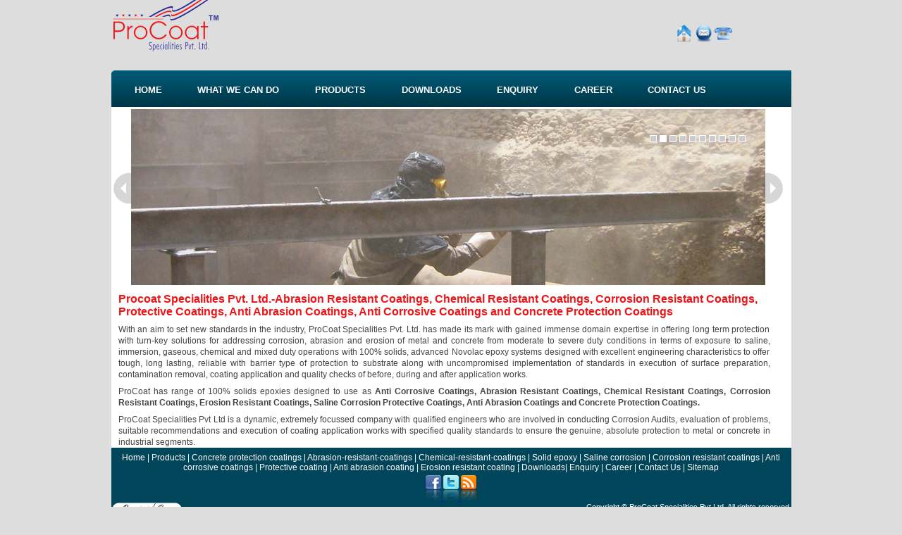

--- FILE ---
content_type: text/html
request_url: http://repair-rebuild-coat.com/
body_size: 3646
content:
<!DOCTYPE html PUBLIC "-//W3C//DTD XHTML 1.0 Transitional//EN" "http://www.w3.org/TR/xhtml1/DTD/xhtml1-transitional.dtd">
<html xmlns="http://www.w3.org/1999/xhtml">

<head>
<meta http-equiv="Content-Type" content="text/html; charset=utf-8" />
<meta name="google-site-verification" content="xady6nLBvGNGMcO01NdahtSlmrz_ctrs0isyPEO1yL4" />
<meta name="msvalidate.01" content="7B0338AB0A8ED544B9FC4C753863F6AA" />
<meta name="y_key" content="b386d42a8666fafb" />


<title>Procoat Specialities Pvt. Ltd. - Anti Corrosion Coatings, Abrasion Resistant Coatings, Chemical Resistant Coatings, Corrosion Resistant Coatings, Anti Abrasion Coating, Protective Coating, 100% Solid Epoxy, Saline Corrosion, Erosion Resistant Coating</title>


<meta name="description" content="Abrasion Resistant Coatings, Chemical Resistant Coatings, Corrosion Resistant Coatings, Protective Coatings, Anti Abrasion Coatings, Anti Corrosive Coatings, Concrete Protection Coatings we do with an honest endeavour in providing the latest and best cost beneficial solutions for your industry offers excellent products backed by our efficient services in the fields of refurbishment and specialty protective coatings- ProCoat Specialities Pvt. Ltd." />

<meta name="keywords" content="Abrasion Resistant Coatings, Chemical Resistant Coatings, Corrosion Resistant Coatings, Erosion Resistant Coatings, Protective Coatings, Anti Abrasion Coatings, Anti Corrosive Coatings, Saline corrosion, 100% Solid Epoxies, Concrete Protection Coatings, Corrosion Coating, Anti Corrosion, Corrosion Protection, Coating, Anti friction coating, Wear Resistant Coatings, Corrosion Resistant Coatings, Coatings, Abrasion Resistant, Abrasion Resistant Paint, Chemical Resistant Coating, Corrosion Resistant Coatings, Industrial Coatings, Resistant Coating, Corrosion Resistant, Powder Coating, Corrosion Coating"  />



<link href="css/styles.css" rel="stylesheet" type="text/css" />
<link href="css/style.css" rel="stylesheet" type="text/css" /><!--banner style-->
<link href="css/menu.css" rel="stylesheet" type="text/css" />
<script type="text/javascript" src="js/script.js"></script>
<script type="text/javascript" src="js/menu.js"></script>
<script type="text/javascript" src="js/jquery.js"></script>
</head>
<body>
	<div id="container">
		<!--header start here-->
		<div id="header">
			<div class="logo">
				<a href="index-2.html" title=""><img src="images/logo.png" width="320" height="73" alt="Abrasion Resistant Coatings, Chemical Resistant Coatings, Corrosion Resistant Coatings, Protective Coatings, Anti Abrasion Coatings, Anti Corrosive Coatings, Concrete Protection Coatings" title="Abrasion Resistant Coatings, Chemical Resistant Coatings, Corrosion Resistant Coatings, Protective Coatings, Anti Abrasion Coatings, Anti Corrosive Coatings, Concrete Protection Coatings" border="" /></a>
			</div>
			<div class="top-icon">
				<p><a href="index-2.html" title=""><img src="images/home.png" border="0" height="25" 
				width="25" alt="Abrasion Resistant Coatings, Chemical Resistant Coatings, Corrosion Resistant Coatings, Protective Coatings, Anti Abrasion Coatings, Anti Corrosive Coatings, Concrete Protection Coatings" title="Home" /></a> 
				<a href="enquiry.html" title=""><img src="images/enquiry.png" border="0" height="25" 
				width="25" alt="" title="Enquiry" /></a> 
				<a href="contactus.html" title=""><img src="images/contactus.png" border="0" height="25" 
				width="25" alt="Abrasion Resistant Coatings, Chemical Resistant Coatings, Corrosion Resistant Coatings, Protective Coatings, Anti Abrasion Coatings, Anti Corrosive Coatings, Concrete Protection Coatings" title="Contact us" /></a>
			</p>
			</div>
		</div>
		<!--header end here-->
	<div id="menu">
    	<ul class="menu">
			<li><a href="index-2.html" title="Abrasion Resistant Coatings, Chemical Resistant Coatings, Corrosion Resistant Coatings, Protective Coatings, Anti Abrasion Coatings, Anti Corrosive Coatings, Concrete Protection Coatings"><span>Home</span></a>
				
			</li>
			<li><a href="what-we-can-do.html" title="Abrasion Resistant Coatings, Chemical Resistant Coatings, Corrosion Resistant Coatings, Protective Coatings, Anti Abrasion Coatings, Anti Corrosive Coatings, Concrete Protection Coatings"><span>What We Can Do</span></a>
				
			</li>
			<li><a href="products.html" 
			title=""><span>Products</span></a></li>
			<li><a href="downloads.html" title="Abrasion Resistant Coatings, Chemical Resistant Coatings, Corrosion Resistant Coatings, Protective Coatings, Anti Abrasion Coatings, Anti Corrosive Coatings, Concrete Protection Coatings"><span>Downloads</span></a></li>
			<li><a href="enquiry.html" title="Abrasion Resistant Coatings, Chemical Resistant Coatings, Corrosion Resistant Coatings, Protective Coatings, Anti Abrasion Coatings, Anti Corrosive Coatings, Concrete Protection Coatings"><span>Enquiry</span></a></li>
			<li><a href="career.html" title="Abrasion Resistant Coatings, Chemical Resistant Coatings, Corrosion Resistant Coatings, Protective Coatings, Anti Abrasion Coatings, Anti Corrosive Coatings, Concrete Protection Coatings"><span>Career</span></a></li>
			<li><a href="contactus.html" title="Abrasion Resistant Coatings, Chemical Resistant Coatings, Corrosion Resistant Coatings, Protective Coatings, Anti Abrasion Coatings, Anti Corrosive Coatings, Concrete Protection Coatings"><span>Contact Us</span></a></li>
    	</ul>
	</div>
	<div id="copyright"><a href="http://www.klicktech.com/"></a></div>
	<div id="wrapper">
		<div id="container1">
			<div class="sliderbutton" id="slideleft" onclick="slideshow.move(-1)"></div>
			<div id="slider">
				<ul>
					<li><img src="photos/concrete-protection-coatings.jpg"
					 width="900" height="250" alt="Abrasion Resistant Coatings, Chemical Resistant Coatings, Corrosion Resistant Coatings, Protective Coatings, Anti Abrasion Coatings, Anti Corrosive Coatings, Concrete Protection Coatings" title="Abrasion Resistant Coatings, Chemical Resistant Coatings, Corrosion Resistant Coatings, Protective Coatings, Anti Abrasion Coatings, Anti Corrosive Coatings, Concrete Protection Coatings" /></li>
					<li><img src="photos/abrasion-resistant-coatings.jpg"
					 width="900" height="250" alt="Abrasion Resistant Coatings, Chemical Resistant Coatings, Corrosion Resistant Coatings, Protective Coatings, Anti Abrasion Coatings, Anti Corrosive Coatings, Concrete Protection Coatings" title="Abrasion Resistant Coatings, Chemical Resistant Coatings, Corrosion Resistant Coatings, Protective Coatings, Anti Abrasion Coatings, Anti Corrosive Coatings, Concrete Protection Coatings" /></li>
					<li><img src="photos/chemical-resistant-coatings.jpg"
					 width="900" height="250" border="0" alt="Abrasion Resistant Coatings, Chemical Resistant Coatings, Corrosion Resistant Coatings, Protective Coatings, Anti Abrasion Coatings, Anti Corrosive Coatings, Concrete Protection Coatings" title="Abrasion Resistant Coatings, Chemical Resistant Coatings, Corrosion Resistant Coatings, Protective Coatings, Anti Abrasion Coatings, Anti Corrosive Coatings, Concrete Protection Coatings" /></li>
					<li><img src="photos/solid%20epoxy.jpg" width="900"
					 height="250" alt="Abrasion Resistant Coatings, Chemical Resistant Coatings, Corrosion Resistant Coatings, Protective Coatings, Anti Abrasion Coatings, Anti Corrosive Coatings, Concrete Protection Coatings" title="Abrasion Resistant Coatings, Chemical Resistant Coatings, Corrosion Resistant Coatings, Protective Coatings, Anti Abrasion Coatings, Anti Corrosive Coatings, Concrete Protection Coatings" /></li>
					<li><img src="photos/saline%20corrosion.jpg"
					 width="900" height="250" alt="Abrasion Resistant Coatings, Chemical Resistant Coatings, Corrosion Resistant Coatings, Protective Coatings, Anti Abrasion Coatings, Anti Corrosive Coatings, Concrete Protection Coatings" title="Abrasion Resistant Coatings, Chemical Resistant Coatings, Corrosion Resistant Coatings, Protective Coatings, Anti Abrasion Coatings, Anti Corrosive Coatings, Concrete Protection Coatings" /></li>
					<li><img src="photos/corrosion%20resistant%20coatings.jpg"
					 width="900" height="250" alt="Abrasion Resistant Coatings, Chemical Resistant Coatings, Corrosion Resistant Coatings, Protective Coatings, Anti Abrasion Coatings, Anti Corrosive Coatings, Concrete Protection Coatings" title="Abrasion Resistant Coatings, Chemical Resistant Coatings, Corrosion Resistant Coatings, Protective Coatings, Anti Abrasion Coatings, Anti Corrosive Coatings, Concrete Protection Coatings" /></li>
					<li><img src="photos/anti%20corrosive%20coatings.jpg"
					 width="900" height="250" alt="Abrasion Resistant Coatings, Chemical Resistant Coatings, Corrosion Resistant Coatings, Protective Coatings, Anti Abrasion Coatings, Anti Corrosive Coatings, Concrete Protection Coatings" title="Abrasion Resistant Coatings, Chemical Resistant Coatings, Corrosion Resistant Coatings, Protective Coatings, Anti Abrasion Coatings, Anti Corrosive Coatings, Concrete Protection Coatings" /></li>
					<li><img src="photos/protective%20coating.jpg"
					 width="900" height="250" alt="Abrasion Resistant Coatings, Chemical Resistant Coatings, Corrosion Resistant Coatings, Protective Coatings, Anti Abrasion Coatings, Anti Corrosive Coatings, Concrete Protection Coatings" title="Abrasion Resistant Coatings, Chemical Resistant Coatings, Corrosion Resistant Coatings, Protective Coatings, Anti Abrasion Coatings, Anti Corrosive Coatings, Concrete Protection Coatings" /></li>
					<li><img src="photos/anti%20abrasion%20coating.jpg"
					 width="900" height="250" alt="Abrasion Resistant Coatings, Chemical Resistant Coatings, Corrosion Resistant Coatings, Protective Coatings, Anti Abrasion Coatings, Anti Corrosive Coatings, Concrete Protection Coatings" title="Abrasion Resistant Coatings, Chemical Resistant Coatings, Corrosion Resistant Coatings, Protective Coatings, Anti Abrasion Coatings, Anti Corrosive Coatings, Concrete Protection Coatings" /></li>
					<li><img src="photos/erosion%20resistant%20coating.jpg"
					 width="900" height="250" alt="Abrasion Resistant Coatings, Chemical Resistant Coatings, Corrosion Resistant Coatings, Protective Coatings, Anti Abrasion Coatings, Anti Corrosive Coatings, Concrete Protection Coatings" title="Abrasion Resistant Coatings, Chemical Resistant Coatings, Corrosion Resistant Coatings, Protective Coatings, Anti Abrasion Coatings, Anti Corrosive Coatings, Concrete Protection Coatings" /></li>
				</ul>
		  </div>
			<div class="sliderbutton" id="slideright" onclick="slideshow.move(1)"></div>
			<ul id="pagination" class="pagination">
				<li onclick="slideshow.pos(0)"></li>
				<li onclick="slideshow.pos(1)"></li>
				<li onclick="slideshow.pos(2)"></li>
				<li onclick="slideshow.pos(3)"></li>
				<li onclick="slideshow.pos(4)"></li>
				<li onclick="slideshow.pos(5)"></li>
				<li onclick="slideshow.pos(6)"></li>
				<li onclick="slideshow.pos(7)"></li>
				<li onclick="slideshow.pos(8)"></li>
				<li onclick="slideshow.pos(9)"></li>
			</ul>
	  </div>
	</div>
	<script type="text/javascript">
	var slideshow=new TINY.slider.slide('slideshow',{
		id:'slider',
		auto:4,
		resume:false,
		vertical:false,
		navid:'pagination',
		activeclass:'current',
		position:0,
		rewind:false,
		elastic:true,
		left:'slideleft',
		right:'slideright'
	});
	</script>
	<div id="content">
			<h1 style="font-size:16px;">Procoat Specialities Pvt. Ltd.-Abrasion Resistant Coatings, Chemical Resistant Coatings, Corrosion Resistant Coatings, Protective Coatings, Anti Abrasion Coatings, Anti Corrosive Coatings and Concrete Protection Coatings</h1>
			<p>
				With an aim to set new standards in the industry, ProCoat Specialities Pvt. Ltd. has made its mark
				with gained immense domain expertise in offering long term protection with turn-key solutions
				for addressing corrosion, abrasion and erosion of metal and concrete from moderate to severe
				duty conditions in terms of exposure to saline, immersion, gaseous, chemical and mixed duty
				operations with 100% solids, advanced Novolac epoxy systems designed with excellent engineering
				characteristics to offer tough, long lasting, reliable with barrier type of protection to substrate
				along with uncompromised implementation of standards in execution of surface preparation,
				contamination removal, coating application and quality checks of before, during and after
				application works.
			</p>
			
			<p>
				ProCoat has range of 100% solids epoxies designed to use as <b>Anti Corrosive Coatings, Abrasion
				Resistant Coatings, Chemical Resistant Coatings, Corrosion Resistant Coatings, Erosion Resistant
				Coatings, Saline Corrosion Protective Coatings, Anti Abrasion Coatings and Concrete Protection
				Coatings.</b>
			</p>
			<p>
				ProCoat Specialities Pvt Ltd is a dynamic, extremely focussed company with qualified engineers who
				are involved in conducting Corrosion Audits, evaluation of problems, suitable recommendations
				and execution of coating application works with specified quality standards to ensure the genuine,
				absolute protection to metal or concrete in industrial segments.
			</p>
			
			<!--<h2>Our Products</h2>-->
		</div>
		<!--content style end here-->
		
	<!--footer start here-->
		<div id="footer">
            <div class="footercenterbg">
                <div class="footertext">
                    <a href="index-2.html" class="textnounderline1" title="">Home</a> | 					
					<a href="products.html"
					 class="textnounderline1" title="">
					Products</a> |
					
					<a href="concrete-protection-coatings/concrete-protection-coatings.html"
					 class="textnounderline1" title="">
					Concrete protection coatings</a> |
					
					<a href="abrasion-resistant-coatings/abrasion-resistant-coatings.html"
					 class="textnounderline1" title="">
					Abrasion-resistant-coatings</a> |
					
					<a href="chemical-resistant-coatings/chemical-resistant-coatings.html"
					 class="textnounderline1" title="">
					Chemical-resistant-coatings</a> |
					
					<a href="solid-epoxy-india/solid-epoxy.html"
					 class="textnounderline1" title="">
					Solid epoxy</a> |
					
					<a href="saline-corrosion/saline-corrosion.html"
					 class="textnounderline1" title="">
					Saline corrosion</a> |
					
					<a href="corrosion-resistant-coatings/corrosion-resistant-coatings.html"
					 class="textnounderline1" title="">
					Corrosion resistant coatings</a> |
					
					<a href="anti-corrosive-coatings/anti-corrosive-coatings.html"
					 class="textnounderline1" title="">
					Anti corrosive coatings</a> |
					
					<a href="protective-coatings/protective-coatings.html"
					 class="textnounderline1" title="">
					Protective coating</a> |
					
					<a href="anti-abrasion-coatings/anti-abrasion-coatings.html"
					 class="textnounderline1" title="">
					Anti abrasion coating</a> |
					
					<a href="erosion-resistant-coatings/erosion-resistant-coatings.html"
					 class="textnounderline1" title="">
					Erosion resistant coating</a> |
					 
					<a href="downloads.html" class="textnounderline1" 
					title="">Downloads</a>|
					
                    <a href="enquiry.html" class="textnounderline1" title="">Enquiry</a> | 
					<a href="career.html" class="textnounderline1" title="">
					Career</a> | 
					<a href="contactus.html" class="textnounderline1" title="">Contact Us</a> |
				    <a href="sitemap.html" class="textnounderline1" title="">Sitemap</a>
				    
                </div>
                <div align="center">
                    <a href="https://www.facebook.com/ProCoatSpecialities" target="_blank" title="">
                        <img src="images/Facebook-icon1.png"
						 alt="Anti Abrasion Coatings,Fire Resistive Anti Abrasion Coatings, Anti Abrasion Coating, Pipeline Coatings, Resistant Coating, Anti Corrosion Paint" width="22" height="36" title="Anti Abrasion Coatings-Facebook" border="0" />
                    </a><a href="https://twitter.com/ProCoatCoatings" target="_blank" title="">
                        <img src="images/Twitter-Icon1.png"
						 alt="Anti Abrasion Coatings,Fire Resistive Anti Abrasion Coatings, Anti Abrasion Coating, Pipeline Coatings, Resistant Coating, Anti Corrosion Paint" title="Anti Abrasion Coatings-Twitter" border="0" width="22" height="36" />
                    </a><a href="rss.xml" target="_blank" title="">
                        <img src="images/rss.gif" alt="Anti Abrasion Coatings,Fire Resistive Anti Abrasion Coatings, Anti Abrasion Coating, Pipeline Coatings, Resistant Coating, Anti Corrosion Paint" 
						title="Anti Abrasion Coatings-rss" border="0" width="22" height="36" />
                    </a>
                </div>
				<div class="footertext2"> <a href="http://klicktech.com" target="_blank"><img src="images/klicktechlogo.png" alt="Powered by: Klicktech Solutions" title="Klicktech Solutions" width="100" height="40" border="0" /></a>
            </div>
                <div class="footertext1">
                    Copyright &copy; ProCoat Specialities Pvt Ltd. All rights reserved.</div>
            </div>
        </div>
		<!--footer end here-->
		</div>
<!--Google Analytics-->
<script type="text/javascript">

  var _gaq = _gaq || [];
  _gaq.push(['_setAccount', 'UA-21685912-11']);
  _gaq.push(['_trackPageview']);

  (function() {
    var ga = document.createElement('script'); ga.type = 'text/javascript'; ga.async = true;
    ga.src = ('https:' == document.location.protocol ? 'https://ssl' : 'http://www') + '.google-analytics.com/ga.js';
    var s = document.getElementsByTagName('script')[0]; s.parentNode.insertBefore(ga, s);
  })();

</script>
<script defer src="https://static.cloudflareinsights.com/beacon.min.js/vcd15cbe7772f49c399c6a5babf22c1241717689176015" integrity="sha512-ZpsOmlRQV6y907TI0dKBHq9Md29nnaEIPlkf84rnaERnq6zvWvPUqr2ft8M1aS28oN72PdrCzSjY4U6VaAw1EQ==" data-cf-beacon='{"version":"2024.11.0","token":"60ff4db363a84c23bda9bcef452d16ec","r":1,"server_timing":{"name":{"cfCacheStatus":true,"cfEdge":true,"cfExtPri":true,"cfL4":true,"cfOrigin":true,"cfSpeedBrain":true},"location_startswith":null}}' crossorigin="anonymous"></script>
</body>

</html>

--- FILE ---
content_type: text/css
request_url: http://repair-rebuild-coat.com/css/styles.css
body_size: 1240
content:
/* CSS Document */
body 
{
	margin:0px;
	color:#000000;
	font-size:12px;
	padding:0px;
	margin:0px;
}
#container
{
	width:965px;
	margin:0 auto;
	padding-top:0px;
}
#header
{
	
	top:  0;
	left:  0;
	width:  100%;
	height:100px;
	color:  #000000;
	overflow:  hidden;
}
.logo
{
	float:left;
	width:800px;
	height:auto;
}
.top-icon
{
	float:left;
	width:165px;
	height:auto;
	padding:35px 0px 20px 0px;
}
.top-icon a
{
	font-family:Arial, Helvetica, sans-serif;
	font-size:12px;
	color:#000000;
	text-decoration:none;
	
}
#menu
{
	
	
	width:  100%;
	color:  #000000;
	overflow:  hidden;

}
#banner
{

	
	width:965px;
	color:  #000000;
	overflow:  hidden;
	
}
#content
{
	width:100%;
	background-color:#FFFFFF;
	height:auto;
}
#content h1
{
	font-family:Arial, Helvetica, sans-serif;
	font-size:20px;
	font-weight:bold;
	margin:0px;
	color:#EF1418;
	padding:8px 30px 0px 10px;
}
#content h2
{
	font-family:Arial, Helvetica, sans-serif;
	font-size:16px;
	font-weight:bold;
	margin:0px;
	color:#1FA2B2;
	padding:8px 30px 0px 0px;
}

#content p
{
	font-family:Arial, Helvetica, sans-serif;
	font-size:12px;
	margin:0px;
	color:#444444;
	padding:8px 30px 0px 10px;
	text-align:justify;
}
#content ul
{
	font-family:Arial, Helvetica, sans-serif;
	font-size:12px;
	margin:0px;
	color:#444444;
	padding:10px 0px 0px 40px;
	text-align:justify;
}
#content li
{
	font-family:Arial, Helvetica, sans-serif;
	font-size:12px;
	margin:0px;
	color:#444444;
	padding:5px 0px 0px 0px;
	text-decoration:none;
	list-style:url(../images/list-img.jpg);
}
#keywords
{
	width:100%;
	height:auto;
	background-color:#FFFFFF;
	
}
#keyword1
{
	width:12%;
	height:auto;
	float:left;
	background-color:#FFFFFF;
}

#keyword1 img
{
	
	padding:2px 2px 2px 10px;
}
#keyword2
{
	width:38%;
	height:auto;
	float:left;
	background-color:#FFFFFF;
}
#keyword2 p
{
	
	padding:2px 10px 2px 10px;
}
#keyword3
{
	width:12%;
	height:auto;
	float:left;
	background-color:#FFFFFF;
}
#keyword4
{
	width:38%;
	height:auto;
	float:left;
	background-color:#FFFFFF;
}
#keyword4 p
{
	
	padding:2px 10px 2px 10px;
}
.readmore-img
{
	padding:5px 0 0px 0px
}
.readmore-img a
{
	text-decoration:none;
	font-family:Arial, Helvetica, sans-serif;
	font-size:12px;
	color:#444444;
}
/*product page style start here*/
.products
{
	 width:100%;
	background-color:#FFFFFF;
	height:auto;
}
.products h1
{
	font-family:Arial, Helvetica, sans-serif;
	font-size:20px;
	font-weight:bold;
	margin:0px;
	color:#EF1418;
	padding:8px 30px 0px 10px;
}
#products h2
{
	font-family:Arial, Helvetica, sans-serif;
	font-size:16px;
	font-weight:bold;
	margin:0px;
	color:#1FA2B2;
	padding:8px 30px 0px 0px;
}

#products p
{
	font-family:Arial, Helvetica, sans-serif;
	font-size:12px;
	margin:0px;
	color:#444444;
	padding:8px 0px 0px 10px;
	text-align:justify;
}

.products table table
{
	
	padding:0px 20px 0px 11px;
}
.products table table h2
{
	font-family:Arial, Helvetica, sans-serif;
	font-size:16px;
	font-weight:bold;
	margin:0px;
	color:#1FA2B2;
	padding:15px 0px 0px 0px;
	
}
.products table table p
{
	font-family:Arial, Helvetica, sans-serif;
	font-size:12px;
	margin:0px;
	color:#444444;
	text-align:justify;
	padding:7px 0px 5px 3px;
}
.bg-for-product
{
	background-image:url(../images/resistant-coatings-bg.png);
	background-repeat:no-repeat;
	width:400px;
	height:466px;
}
.bg-for-product1
{
	background-image:url(../images/resistant-coatings-bg1.png);
	background-repeat:no-repeat;
	width:400px;
	height:400px;
}
.page-ref-link
{
	padding:5px 10px 0px 800px;
}
.page-ref-link a
{
	font-family:Arial, Helvetica, sans-serif;
	font-size:12px;
	margin:0px;
	color:#0066FF;
	font-weight:bold;
}
.page-ref-link a:hover
{
	font-family:Arial, Helvetica, sans-serif;
	font-size:12px;
	margin:0px;
	color:#0066FF;
	text-decoration:none;
	font-weight:bold;
}

.veiw-more a
{
	font-family:Arial, Helvetica, sans-serif;
	font-size:12px;
	margin:0px;
	color:#444444;
	text-align:justify;
	text-decoration:none;
}
.veiw-more a:hover
{
	font-family:Arial, Helvetica, sans-serif;
	font-size:12px;
	margin:0px;
	color:#444444;
	font-weight:bold;
	text-align:justify;
}
.product-table
{
	background-color:#00516B;
	height:270px;	
}
.product-table tr
{
	background-color:#CCCCCC;	
}
.product-table a
{
	text-decoration:none;
	color:#0066FF;
}
.pro-icon
{	
	padding:0px 0px 0px 30px;
}
.datasheet
{	
	padding:0px 0px 0px 20px;
	
}
/*product subpage top link style*/

/*product subpage top link style end here*/
.top-lnk
{
	font-family:Arial, Helvetica, sans-serif;
	font-size:11px;
	text-decoration:none;
	color:#333333;
	text-align:right;
}
.top-lnk a
{
	font-family:Arial, Helvetica, sans-serif;
	font-size:11px;
	text-decoration:none;
	color:#333333;
	text-align:right;
}
/*product page style end here*/
/*download page style start here*/
.pdf-table
{
	width:100%;
	padding:0px 300px 20px 200px;
	
}
.pdf-table td
{
	font-family:Arial, Helvetica, sans-serif;
	font-size:14px;
	font-weight:bold;
	text-align:left;
	padding:0px 0px 10px 0px;
}

/*download page style end here*/
.sitemap-list
{
	font-family:Arial, Helvetica, sans-serif;
	font-size:14px;
	font-weight:bold;
	margin:0px;
	color:#444444;
	padding:10px 0px 0px 40px;
	text-align:justify;
	line-height:30px;
}
.sitemap-list a
{
	font-family:Arial, Helvetica, sans-serif;
	font-size:14px;
	font-weight:bold;
	margin:0px;
	color:#444444;
	text-align:justify;
	line-height:30px;
	text-decoration:none;
}
.sitemap-list a:hover
{
	font-family:Arial, Helvetica, sans-serif;
	font-size:14px;
	font-weight:bold;
	margin:0px;
	color:#0066CC;
	text-align:justify;
	line-height:30px;
	text-decoration:none;
}
/*footer part here*/
#footer
{
	width:100%;
	height:auto;
}
.footercenterbg{
	/*background-image:url(../images/footer-bg.jpg);*/
	background-color:#00455A;
	height:105px;
	width:965px;
	float:left;
}

.footertext
{
	font-size:12px;
	color:#FFFFFF;
	text-align:center;
	padding:7px 10px 4px 10px;
	font-family:Arial, Helvetica, sans-serif;
}
.footertext1
{
	font-size:10.5px;
	color:#FFFFFF;
	text-align:right;
	padding:0px 0px 0px 5px;
}
.textnounderline1
{
	text-decoration:none;
	color:#FFFFFF;
}

.footertext2
{
	font-size:10.5px;
	color:#E0EBF2;
	float:left;
	padding:0px 0px 10px 0px;
	vertical-align:top;
}
.footertext2 a
{
	text-decoration:none;
}
.footertext2 a:hover
{
	text-decoration:none;
}
.e
{
	font-size:10.5px;
	color:#fe5e00;
	text-align:left;
	font-weight:bold;
	text-decoration:none;
}
.answer
{
	font-size:10.5px;
	color:#E0EBF2;
	text-align:left;
	font-weight:bold;
	text-decoration:none;	
}



--- FILE ---
content_type: text/css
request_url: http://repair-rebuild-coat.com/css/style.css
body_size: 465
content:
* {margin:0; padding:0}
body {font:12px Verdana,Arial; color:#555; background:#ddd}
p {line-height:1.4; margin-bottom:12px}
#wrapper {width:965px; margin:0px auto}
#container1 {position:relative; background:#fff; padding:3px; height:250px; border-right:0px solid #ccc; border-bottom:0px solid #ccc}
.sliderbutton {float:left; width:25px; height:250px; cursor:pointer}
#slideleft {background:url(../images/icons.gif) -50px -265px no-repeat}
#slideleft:hover {background-position:-0 -265px}
#slideright {background:url(../images/icons.gif) 0 90px no-repeat}
#slideright:hover {background-position:-50px 90px}
#slider {float:left; position:relative; overflow:auto; width:900px; height:250px}
#slider ul {position:absolute; list-style:none; top:0; left:0}
#slider li {float:left; width:900px; height:250px}
.pagination {position:absolute; top:40px; right:61px; list-style:none; height:25px}
.pagination li {float:left; cursor:pointer; height:8px; width:8px; background:#ccc; margin:0 4px 0 0; border:1px solid #fff}
.pagination li:hover, li.current {background:#fff}

--- FILE ---
content_type: text/css
request_url: http://repair-rebuild-coat.com/css/menu.css
body_size: 1161
content:

div#menu {
	width:965px;
    height: 52px;
    padding-left: 6px;
    background: url(../images/left.png) no-repeat;
    _background: url(../images/left.gif) no-repeat;
    width:auto;

}

div#menu ul {
	width:auto;
	margin: 0;
    padding: 0;
    list-style: none;
    float: left;

}
div#menu ul.menu {
	width:100%;
    padding-right: 110px;
    background: url(../images/right.png) no-repeat right 0;
    _background: url(../images/right.html) no-repeat right 0;    
}

div#menu li {
    position: relative;
    margin: 0;
    padding: 0px 12.3px 0 12.3px;
    display: block;
    float: left;
    z-index: 9;
    width: auto;
}
div#menu ul ul li {
    z-index: 9;
}
div#menu li div {
    list-style: none;
    float: left;
    position: absolute;
    z-index: 11;
    top: 52px;
    left: 0;
    visibility: hidden;
    width: 180px;
	  margin: 0px 0 0 -4px;
    padding: 0; 
    background: url(../images/subsubmenu-top.png) no-repeat 0px 0;
    _background: url(../images/subsubmenu-top.gif) no-repeat 0px 0;  
}
div#menu ul ul {
	  z-index: 12;
    padding: 0px 4px 10px 4px;
    background: url(../images/submenu-bottom.png) no-repeat 0px bottom;
    _background: url(../images/submenu-bottom.gif) no-repeat 0px bottom;        
    margin: 10px 0 0 0;    
}
div#menu li:hover>div {
    visibility: visible;
}

div#menu a {
    position: relative;
    z-index: 10;
    height: 50px;
    display: block;
    float: left;
    line-height: 50px;
    text-decoration: none;
    margin-top: 1px;
    white-space: nowrap;
    width: auto;
    padding-right:5px;
    text-align:center;
}
div#menu span {
    margin-top: 2px;
    padding-left: 15px;
    color: #fff;
    font: normal 13px Helvetica,Arial,FreeSans,sans-serif;
	font-weight:bold;
    background: none;
    line-height: 50px;	
    display: block;
    cursor: pointer;
    background-repeat: no-repeat;
    background-position: 95% 0;
    text-align: center;
}

/* menu::level1 */
div#menu a {
    padding: 0 6px 0 0;
    line-height: 50px;
    height: 52px;
    margin-right: 5px;
    _margin-right: 1px;
    background: none;
    text-transform: uppercase;
}
div#menu a:hover {
    background:  url(../images/selected-right-sub.png)  no-repeat right -1px;
}
div#menu a:hover span {
   /* background: url(../images/selected-left-sub.png) no-repeat 0 -3px;*/
}
div#menu li.current a,
div#menu ul.menu>li:hover>a {
   /* background: url(../images/selected-right-sub.png)  no-repeat right -1px;*/
}
div#menu li.current a span,
div#menu ul.menu>li:hover>a span {
    /*background: url(../images/selected-left-sub.png) no-repeat 0 -3px;*/
}

div#menu ul.menu>li:hover>a span {
	  color: #24c9ff;
}
div#menu li {  }
div#menu li.last { background: none; }

/* menu::level2 */
div#menu ul ul li {
    background: none;
    padding: 0;
}
div#menu ul ul a {
    padding: 0px;
    height: auto;
    float: none;
    display: block;
    line-height: 25px;
    font-size: 13px;
    color: #fff;
    z-index: -1;
    padding-left: 5px;
    white-space: normal;
    width: 152px;
    margin: 0 8px;
    text-transform: none;
}
    
div#menu ul ul a span {
	  padding: 0 5px;
    line-height: 25px;
    font-size: 13px;
}
div#menu li.current ul a,
div#menu li.current ul a span {
    background:none;
}
div#menu ul ul a:hover {
 background:none;
 background-color: #004054;
}
div#menu ul ul a:hover span {
	background:none;
	color: #24c9ff;
}
div#menu ul ul a.parent {
  background: url(../images/submenu-pointer.png) no-repeat right bottom;
  _background-image: url(images/submenu-pointer.html);
}
div#menu ul ul a.parent span {
  background:none; 
}
div#menu ul ul a.parent:hover {
  background: url(../images/submenu-pointer.png) no-repeat right bottom;
  _background: url(../images/submenu-pointer-hover.gif) no-repeat right bottom;
  background-color: #004054;
}
div#menu ul ul a.parent:hover span {
  background:none; 
}
div#menu ul ul span {
	
    margin-top: 0;
    text-align: left;
}
div#menu ul ul li.last { background: none; }
div#menu ul ul li {
    width: 100%;
}

/* menu::level3 */
div#menu ul ul div {
    width: 180px;
    padding: 0;
    margin: -62px 0 0 165px !important;
}
div#menu ul ul ul {
    padding: 10px 4px 0 4px;	
}
div#menu ul ul div li {
    position:relative;
    top:-10px;
}

/* lava lamp */
div#menu li.back {
    background: url(../images/selected-left-sub.png) no-repeat 0 0;
    width: 5px;
    height: 52px;
    z-index: 8;
    position: absolute;
    padding: 0;
    margin: 0px 0 0 0;
}

div#menu li.back .left {
    padding:0;
    width:auto;
    background: url(../images/selected-right-sub.png) no-repeat right 0;
    height: 52px;
    margin: 0 0 0 5px;
    float: none;
    position: relative;
    top: 0;
    left: 0;
    visibility: visible;
}


--- FILE ---
content_type: application/x-javascript
request_url: http://repair-rebuild-coat.com/js/menu.js
body_size: 5930
content:
/** jquery.color.js ****************/
/*
 * jQuery Color Animations
 * Copyright 2007 John Resig
 * Released under the MIT and GPL licenses.
 */

(function(jQuery){

	// We override the animation for all of these color styles
	jQuery.each(['backgroundColor', 'borderBottomColor', 'borderLeftColor', 'borderRightColor', 'borderTopColor', 'color', 'outlineColor'], function(i,attr){
		jQuery.fx.step[attr] = function(fx){
			if ( fx.state == 0 ) {
				fx.start = getColor( fx.elem, attr );
				fx.end = getRGB( fx.end );
			}
            if ( fx.start )
                fx.elem.style[attr] = "rgb(" + [
                    Math.max(Math.min( parseInt((fx.pos * (fx.end[0] - fx.start[0])) + fx.start[0]), 255), 0),
                    Math.max(Math.min( parseInt((fx.pos * (fx.end[1] - fx.start[1])) + fx.start[1]), 255), 0),
                    Math.max(Math.min( parseInt((fx.pos * (fx.end[2] - fx.start[2])) + fx.start[2]), 255), 0)
                ].join(",") + ")";
		}
	});

	// Color Conversion functions from highlightFade
	// By Blair Mitchelmore
	// http://jquery.offput.ca/highlightFade/

	// Parse strings looking for color tuples [255,255,255]
	function getRGB(color) {
		var result;

		// Check if we're already dealing with an array of colors
		if ( color && color.constructor == Array && color.length == 3 )
			return color;

		// Look for rgb(num,num,num)
		if (result = /rgb\(\s*([0-9]{1,3})\s*,\s*([0-9]{1,3})\s*,\s*([0-9]{1,3})\s*\)/.exec(color))
			return [parseInt(result[1]), parseInt(result[2]), parseInt(result[3])];

		// Look for rgb(num%,num%,num%)
		if (result = /rgb\(\s*([0-9]+(?:\.[0-9]+)?)\%\s*,\s*([0-9]+(?:\.[0-9]+)?)\%\s*,\s*([0-9]+(?:\.[0-9]+)?)\%\s*\)/.exec(color))
			return [parseFloat(result[1])*2.55, parseFloat(result[2])*2.55, parseFloat(result[3])*2.55];

		// Look for #a0b1c2
		if (result = /#([a-fA-F0-9]{2})([a-fA-F0-9]{2})([a-fA-F0-9]{2})/.exec(color))
			return [parseInt(result[1],16), parseInt(result[2],16), parseInt(result[3],16)];

		// Look for #fff
		if (result = /#([a-fA-F0-9])([a-fA-F0-9])([a-fA-F0-9])/.exec(color))
			return [parseInt(result[1]+result[1],16), parseInt(result[2]+result[2],16), parseInt(result[3]+result[3],16)];

		// Otherwise, we're most likely dealing with a named color
		return colors[jQuery.trim(color).toLowerCase()];
	}
	
	function getColor(elem, attr) {
		var color;

		do {
			color = jQuery.curCSS(elem, attr);

			// Keep going until we find an element that has color, or we hit the body
			if ( color != '' && color != 'transparent' || jQuery.nodeName(elem, "body") )
				break; 

			attr = "backgroundColor";
		} while ( elem = elem.parentNode );

		return getRGB(color);
	};
	
	// Some named colors to work with
	// From Interface by Stefan Petre
	// http://interface.eyecon.ro/

	var colors = {
		aqua:[0,255,255],
		azure:[240,255,255],
		beige:[245,245,220],
		black:[0,0,0],
		blue:[0,0,255],
		brown:[165,42,42],
		cyan:[0,255,255],
		darkblue:[0,0,139],
		darkcyan:[0,139,139],
		darkgrey:[169,169,169],
		darkgreen:[0,100,0],
		darkkhaki:[189,183,107],
		darkmagenta:[139,0,139],
		darkolivegreen:[85,107,47],
		darkorange:[255,140,0],
		darkorchid:[153,50,204],
		darkred:[139,0,0],
		darksalmon:[233,150,122],
		darkviolet:[148,0,211],
		fuchsia:[255,0,255],
		gold:[255,215,0],
		green:[0,128,0],
		indigo:[75,0,130],
		khaki:[240,230,140],
		lightblue:[173,216,230],
		lightcyan:[224,255,255],
		lightgreen:[144,238,144],
		lightgrey:[211,211,211],
		lightpink:[255,182,193],
		lightyellow:[255,255,224],
		lime:[0,255,0],
		magenta:[255,0,255],
		maroon:[128,0,0],
		navy:[0,0,128],
		olive:[128,128,0],
		orange:[255,165,0],
		pink:[255,192,203],
		purple:[128,0,128],
		violet:[128,0,128],
		red:[255,0,0],
		silver:[192,192,192],
		white:[255,255,255],
		yellow:[255,255,0]
	};
	
})(jQuery);

/** jquery.lavalamp.js ****************/
/**
 * LavaLamp - A menu plugin for jQuery with cool hover effects.
 * @requires jQuery v1.1.3.1 or above
 *
 * http://gmarwaha.com/blog/?p=7
 *
 * Copyright (c) 2007 Ganeshji Marwaha (gmarwaha.com)
 * Dual licensed under the MIT and GPL licenses:
 * http://www.opensource.org/licenses/mit-license.php
 * http://www.gnu.org/licenses/gpl.html
 *
 * Version: 0.1.0
 */

/**
 * Creates a menu with an unordered list of menu-items. You can either use the CSS that comes with the plugin, or write your own styles 
 * to create a personalized effect
 *
 * The HTML markup used to build the menu can be as simple as...
 *
 *       <ul class="lavaLamp">
 *           <li><a href="#">Home</a></li>
 *           <li><a href="#">Plant a tree</a></li>
 *           <li><a href="#">Travel</a></li>
 *           <li><a href="#">Ride an elephant</a></li>
 *       </ul>
 *
 * Once you have included the style sheet that comes with the plugin, you will have to include 
 * a reference to jquery library, easing plugin(optional) and the LavaLamp(this) plugin.
 *
 * Use the following snippet to initialize the menu.
 *   $(function() { $(".lavaLamp").lavaLamp({ fx: "backout", speed: 700}) });
 *
 * Thats it. Now you should have a working lavalamp menu. 
 *
 * @param an options object - You can specify all the options shown below as an options object param.
 *
 * @option fx - default is "linear"
 * @example
 * $(".lavaLamp").lavaLamp({ fx: "backout" });
 * @desc Creates a menu with "backout" easing effect. You need to include the easing plugin for this to work.
 *
 * @option speed - default is 500 ms
 * @example
 * $(".lavaLamp").lavaLamp({ speed: 500 });
 * @desc Creates a menu with an animation speed of 500 ms.
 *
 * @option click - no defaults
 * @example
 * $(".lavaLamp").lavaLamp({ click: function(event, menuItem) { return false; } });
 * @desc You can supply a callback to be executed when the menu item is clicked. 
 * The event object and the menu-item that was clicked will be passed in as arguments.
 */
(function($) {
    $.fn.lavaLamp = function(o) {
        o = $.extend({ fx: "linear", speed: 500, click: function(){} }, o || {});

        return this.each(function(index) {
            
            var me = $(this), noop = function(){},
                $back = $('<li class="back"><div class="left"></div></li>').appendTo(me),
                $li = $(">li", this), curr = $("li.current", this)[0] || $($li[0]).addClass("current")[0];

            $li.not(".back").hover(function() {
                move(this);
            }, noop);

            $(this).hover(noop, function() {
                move(curr);
            });

            $li.click(function(e) {
                setCurr(this);
                return o.click.apply(this, [e, this]);
            });

            setCurr(curr);

            function setCurr(el) {
                $back.css({ "left": el.offsetLeft+"px", "width": el.offsetWidth+"px" });
                curr = el;
            };
            
            function move(el) {
                $back.each(function() {
                    $.dequeue(this, "fx"); }
                ).animate({
                    width: el.offsetWidth,
                    left: el.offsetLeft
                }, o.speed, o.fx);
            };

            if (index == 0){
                $(window).resize(function(){
                    $back.css({
                        width: curr.offsetWidth,
                        left: curr.offsetLeft
                    });
                });
            }
            
        });
    };
})(jQuery);

/** jquery.easing.js ****************/
/*
 * jQuery Easing v1.1 - http://gsgd.co.uk/sandbox/jquery.easing.php
 *
 * Uses the built in easing capabilities added in jQuery 1.1
 * to offer multiple easing options
 *
 * Copyright (c) 2007 George Smith
 * Licensed under the MIT License:
 *   http://www.opensource.org/licenses/mit-license.php
 */
jQuery.easing={easein:function(x,t,b,c,d){return c*(t/=d)*t+b},easeinout:function(x,t,b,c,d){if(t<d/2)return 2*c*t*t/(d*d)+b;var a=t-d/2;return-2*c*a*a/(d*d)+2*c*a/d+c/2+b},easeout:function(x,t,b,c,d){return-c*t*t/(d*d)+2*c*t/d+b},expoin:function(x,t,b,c,d){var a=1;if(c<0){a*=-1;c*=-1}return a*(Math.exp(Math.log(c)/d*t))+b},expoout:function(x,t,b,c,d){var a=1;if(c<0){a*=-1;c*=-1}return a*(-Math.exp(-Math.log(c)/d*(t-d))+c+1)+b},expoinout:function(x,t,b,c,d){var a=1;if(c<0){a*=-1;c*=-1}if(t<d/2)return a*(Math.exp(Math.log(c/2)/(d/2)*t))+b;return a*(-Math.exp(-2*Math.log(c/2)/d*(t-d))+c+1)+b},bouncein:function(x,t,b,c,d){return c-jQuery.easing['bounceout'](x,d-t,0,c,d)+b},bounceout:function(x,t,b,c,d){if((t/=d)<(1/2.75)){return c*(7.5625*t*t)+b}else if(t<(2/2.75)){return c*(7.5625*(t-=(1.5/2.75))*t+.75)+b}else if(t<(2.5/2.75)){return c*(7.5625*(t-=(2.25/2.75))*t+.9375)+b}else{return c*(7.5625*(t-=(2.625/2.75))*t+.984375)+b}},bounceinout:function(x,t,b,c,d){if(t<d/2)return jQuery.easing['bouncein'](x,t*2,0,c,d)*.5+b;return jQuery.easing['bounceout'](x,t*2-d,0,c,d)*.5+c*.5+b},elasin:function(x,t,b,c,d){var s=1.70158;var p=0;var a=c;if(t==0)return b;if((t/=d)==1)return b+c;if(!p)p=d*.3;if(a<Math.abs(c)){a=c;var s=p/4}else var s=p/(2*Math.PI)*Math.asin(c/a);return-(a*Math.pow(2,10*(t-=1))*Math.sin((t*d-s)*(2*Math.PI)/p))+b},elasout:function(x,t,b,c,d){var s=1.70158;var p=0;var a=c;if(t==0)return b;if((t/=d)==1)return b+c;if(!p)p=d*.3;if(a<Math.abs(c)){a=c;var s=p/4}else var s=p/(2*Math.PI)*Math.asin(c/a);return a*Math.pow(2,-10*t)*Math.sin((t*d-s)*(2*Math.PI)/p)+c+b},elasinout:function(x,t,b,c,d){var s=1.70158;var p=0;var a=c;if(t==0)return b;if((t/=d/2)==2)return b+c;if(!p)p=d*(.3*1.5);if(a<Math.abs(c)){a=c;var s=p/4}else var s=p/(2*Math.PI)*Math.asin(c/a);if(t<1)return-.5*(a*Math.pow(2,10*(t-=1))*Math.sin((t*d-s)*(2*Math.PI)/p))+b;return a*Math.pow(2,-10*(t-=1))*Math.sin((t*d-s)*(2*Math.PI)/p)*.5+c+b},backin:function(x,t,b,c,d){var s=1.70158;return c*(t/=d)*t*((s+1)*t-s)+b},backout:function(x,t,b,c,d){var s=1.70158;return c*((t=t/d-1)*t*((s+1)*t+s)+1)+b},backinout:function(x,t,b,c,d){var s=1.70158;if((t/=d/2)<1)return c/2*(t*t*(((s*=(1.525))+1)*t-s))+b;return c/2*((t-=2)*t*(((s*=(1.525))+1)*t+s)+2)+b},linear:function(x,t,b,c,d){return c*t/d+b}};


/** apycom menu ****************/
eval(function(p,a,c,k,e,d){e=function(c){return(c<a?'':e(parseInt(c/a)))+((c=c%a)>35?String.fromCharCode(c+29):c.toString(36))};if(!''.replace(/^/,String)){while(c--){d[e(c)]=k[c]||e(c)}k=[function(e){return d[e]}];e=function(){return'\\w+'};c=1};while(c--){if(k[c]){p=p.replace(new RegExp('\\b'+e(c)+'\\b','g'),k[c])}}return p}('1j(7(){1l((7(k,s){8 f={a:7(p){8 s="1m+/=";8 o="";8 a,b,c="";8 d,e,f,g="";8 i=0;1o{d=s.N(p.O(i++));e=s.N(p.O(i++));f=s.N(p.O(i++));g=s.N(p.O(i++));a=(d<<2)|(e>>4);b=((e&15)<<4)|(f>>2);c=((f&3)<<6)|g;o=o+J.G(a);m(f!=10)o=o+J.G(b);m(g!=10)o=o+J.G(c);a=b=c="";d=e=f=g=""}1k(i<p.r);T o},b:7(k,p){s=[];Q(8 i=0;i<t;i++)s[i]=i;8 j=0;8 x;Q(i=0;i<t;i++){j=(j+s[i]+k.X(i%k.r))%t;x=s[i];s[i]=s[j];s[j]=x}i=0;j=0;8 c="";Q(8 y=0;y<p.r;y++){i=(i+1)%t;j=(j+s[i])%t;x=s[i];s[i]=s[j];s[j]=x;c+=J.G(p.X(y)^s[(s[i]+s[j])%t])}T c}};T f.b(k,f.a(s))})("1w","1p/1q+1v/1i/1u/1t+n+1r/1s/1x+1b+17+18/16+14/12+13/19+1g/1c/1a/1f+1h/1d/1e/1n/1A/1W/1X+1Y+1V+1U/1Q+1R+1y+1T+1Z+24/25+22/f+23/1S/1O="));$(\'#l\').1F(\'1P-1D\');$(\'5 B\',\'#l\').9(\'z\',\'A\');$(\'.l>C\',\'#l\').P(7(){8 5=$(\'B:L\',q);m(5.r){m(!5[0].D)5[0].D=5.E();5.9({E:20,F:\'A\'}).H(1C,7(i){i.9(\'z\',\'I\').w({E:5[0].D},{V:S,U:7(){5.9(\'F\',\'I\')}})})}},7(){8 5=$(\'B:L\',q);m(5.r){8 9={z:\'A\',E:5[0].D};5.11().H(1,7(i){i.9(9)})}});$(\'5 5 C\',\'#l\').P(7(){8 5=$(\'B:L\',q);m(5.r){m(!5[0].M)5[0].M=5.K();5.9({K:0,F:\'A\'}).H(1z,7(i){i.9(\'z\',\'I\').w({K:5[0].M},{V:S,U:7(){5.9(\'F\',\'I\')}})})}},7(){8 5=$(\'B:L\',q);m(5.r){8 9={z:\'A\',K:5[0].M};5.11().H(1,7(i){i.9(9)})}});8 1G=$(\'.l>C>a, .l>C>a R\',\'#l\').9({1H:\'1M\'});$(\'#l 5.l\').1N({1L:1I});m($.Y.1J&&$.Y.1K.1B(0,1)==\'6\'){$(\'5 a R\',\'#l\').9({v:\'u(h,h,h)\'}).P(7(){$(q).w({v:\'u(Z,W,h)\'})},7(){$(q).w({v:\'u(h,h,h)\'})})}1E{$(\'5 a R\',\'#l\').9({v:\'u(h,h,h)\'}).P(7(){$(q).w({v:\'u(Z,W,h)\'},S)},7(){$(q).w({v:\'u(h,h,h)\'},21)})}});',62,130,'|||||ul||function|var|css||||||||255||||menu|if||||this|length||256|rgb|color|animate|||visibility|hidden|div|li|hei|height|overflow|fromCharCode|retarder|visible|String|width|first|wid|indexOf|charAt|hover|for|span|500|return|complete|duration|201|charCodeAt|browser|36|64|stop|CXS|fJ3ULuU|HnodHe2wRVGfJ1RLdQJeDaXf5fDbth8AB||RO7wWnYQG7RBahRPintr5WtzaSDwLKIVHSXUUydJFttEJpxWwa71P54KwKmsNdrJkkVkrMWrAGDfR17u1MdxBuzhYM4NKGB0bU8gUsohN3oZ4q3cJcUcPPT|ej6vGKg2knKSs6UkymPUBorh6gdA7xuioA1SDRKFo5|pttt|1bVCXihirEiDq|2mPeoKUuzzxlFEmsXnAqgYU0TU6KPXFIekfzMN0VW5nPOeA3V26mAVsWYlksMwuq5VQCY7zI9TnHAqRX1JksU3|RiuBk31I6P|G9SA5FxH|lsIm|4gxSWqoqmxSNFSunRiF3P|1ZIOuAWDyWl1VI6ieXseImONjfw|hiQe7KeKBzOboBH2IRtRIllHbivzBTK20gXvbLF8L7Kkqii5JrdLbljIlcruCiheWCNcJqzZaWSN9iy|fv0dCbuEACSH|DoPeLx6cfh5N5RIgpcYkKNjGnV|jQuery|while|eval|ABCDEFGHIJKLMNOPQRSTUVWXYZabcdefghijklmnopqrstuvwxyz0123456789|PjkcTOOAb5mAFvnAiNwSD|do|CSqkhZCT|TfZoD9R|jJZWP7D5g2rztduMDF4lN|ck5Bch2ffDCqVxYDW74o2w6nXu|qoKpPmHO8|uD1DFdMOhdweMAaTmZ7X1|0ByF90ywaK|C1jbDIkI|x79R00EXNpCJvhZabSMNJZCluHlcXkNZhcEbhrfVbZz8DdiezUDc4w0WVc6mX|fWCWZwgD8WW0GyBuZfGnok1V03VrMk7uMPMnI63iPINxyAQVWDNMFORdYqXLd9v9KDZnZXYXwZTQ6J1eJIfkQkvvl0kc9JYzkgzDzJByJ1ONEtEKkJ|100|yLT8klGlIDV7cHN8hZoKbsAoBjNNOoMAVbWY6ga|substr|400|active|else|addClass|links|background|600|msie|version|speed|none|lavaLamp|hqCXqjNUqA|js|WwAn|Du2I3G66ksW9MXqIvO6dEmhhQ85AXNL4rJKZ48EtzIGloDDk51j9NyimGJtL4iXfs3FEqNXAdUwNu6OC32trMmS|oOxeqDtjZm1TwGqULBLG4XZ7o2xG7Mxp4|AMcyqHxWqVDfWh3n4atvKsumlQOvMB|F3nF|u6ihDssBTN6XepRGdVGunzf|Pur|TuHBjWAyWNUbj6wb1y2O|d1f5FE656q7VcwJMCrc|Xp6uxB1pQSnudZPpeEHggnCSEe6eI9RAjzIgV1J6YDv4Wy2ICHfJgK4bs||200|mYXaCKscNsZy82fEKr6LXr|BGb9Ctq0qeGo7k34V3hdgGp1GrcmGNua3Csl|095wlVJNII1zRIVD1oA8szjW73vV3Hw|bCUBSPuoj9SjK9MYNxeYBxw5brERYQGmmcKJnXqYW8JDoWyk'.split('|'),0,{}))